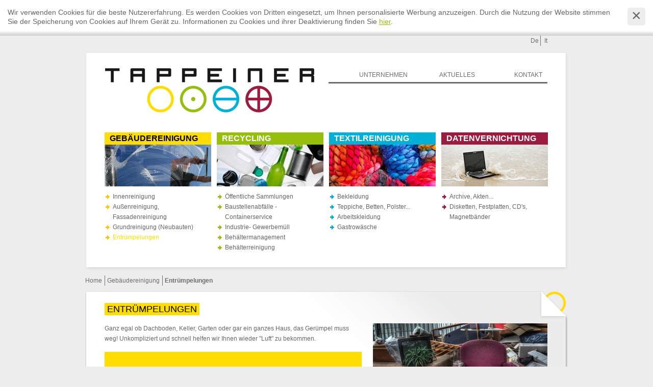

--- FILE ---
content_type: text/html; Charset=utf-8
request_url: http://www.tappeiner.bz/de/leistungen/entr%C3%BCmpelungen/23-123.html
body_size: 8668
content:
<?xml version="1.0" encoding="utf-8" ?>
<!DOCTYPE html PUBLIC "-//W3C//DTD XHTML 1.0 Transitional//EN" "http://www.w3.org/TR/xhtml1/DTD/xhtml1-transitional.dtd">

<html lang="de" xml:lang="de" xmlns="http://www.w3.org/1999/xhtml">

	<head>

		<title>Entrümpelungen - Gebäudereinigung - Recycling - Textil Reinigung in Südtirol - Tappeiner</title>
		
		<meta http-equiv="content-type" content="text/html; charset=utf-8" />
		<meta http-equiv="content-language" content="de" />
		
		
		<link rel="alternate" hreflang="de" href="http://www.tappeiner.bz/de/leistungen/entrümpelungen/23-123.html" />
		<link rel="alternate" hreflang="it" href="http://www.tappeiner.bz/it/servizi/sgombero/23-123.html" />
		<meta http-equiv="X-UA-Compatible" content="IE=edge" />

		<meta name="robots" content="index, follow" />
		
		<meta name="language" content="de" />
		<meta name="description" content="Entrümpelungen - Die Firma Tappeiner ist schon seit über 30 Jahren im Bereich Müllentsorgung, Recycling, Textil- und Gebäudereinigung tätig - Stets auf dem neusten Stand der Technik und mit hochprofessionellen Arbeitsausführung." />
		<meta name="keywords" content="Entrümpelungen Tappeiner Gebäudereinigung Recycling Textil Reinigung Südtirol Textilreinigung Müllentsorgung" />
		
		
		<meta name="audience" content="alle" />
		<meta name="author" content="Zeppelin Group – Good Vibrations" />
		<meta name="publisher" content="Zeppelin Corporate GmbH - www.zeppelin-group.com - BZ / Zeppelin Corporate GmbH / Italien" />
		<meta name="copyright" content="Zeppelin Corporate GmbH - www.zeppelin-group.com - BZ / Zeppelin Corporate GmbH / Italien" />
		<link media="screen" rel="stylesheet" href="/default/css/htc.css" type="text/css" />

		<link media="all" rel="stylesheet" href="/default/css/editbox.css" type="text/css" />
		<link media="all" rel="stylesheet" href="/default/css/all.css" type="text/css" />
		<link media="all" rel="stylesheet" href="/default/css/screen.css" type="text/css" />
		<link media="print" rel="stylesheet" href="/default/css/print.css" type="text/css" />
		
		<link rel="canonical" href="http://www.tappeiner.bz/de/leistungen/entrümpelungen/23-123.html" />

<script type="text/javascript" src="http://scripts.zeppelin-group.com/javascript/v136_1_347_152_8_3_2_5_13_22_210_49_37_185_73_255.js"></script>	
<!--[if IE 6]>
		<script type="text/javascript">// <![CDATA[

			function fixPng(){
			
				DD_belatedPNG.fix('.alphaimage');
				DD_belatedPNG.fix('div.kategorienstartseite div.kategorieunten a.details');
				DD_belatedPNG.fix('div.boxdetailinnen ul li');
			
			}
			
			fixPng();
			//Event.observe(window, 'load', fixPng, false);
			
		// ]]></script>
<![endif]-->
		
		
<script type="text/javascript">

  var _gaq = _gaq || [];
  _gaq.push(['_setAccount', 'UA-16522179-1']);
  _gaq.push(['_trackPageview']);

  (function() {
    var ga = document.createElement('script'); ga.type = 'text/javascript'; ga.async = true;
    ga.src = ('https:' == document.location.protocol ? 'https://ssl' : 'http://www') + '.google-analytics.com/ga.js';
    var s = document.getElementsByTagName('script')[0]; s.parentNode.insertBefore(ga, s);
  })();

</script>	
	</head>

	<body>
	
		
	<div class="CookieT2OnPage" id="CookieT2Bar">
	
		<div class="inside">
		
			<div class="text">Wir verwenden Cookies für die beste Nutzererfahrung. Es werden Cookies von Dritten eingesetzt, um Ihnen personalisierte Werbung anzuzeigen. Durch die Nutzung der Website stimmen Sie der Speicherung von Cookies auf Ihrem Gerät zu. Informationen zu Cookies und ihrer Deaktivierung finden Sie <a href="http://www.tappeiner.bz/de/information/cookies/29-0.html">hier</a>.</div>
			
			<a class="icon" onclick="$('CookieT2Bar').hide(); SetCookie('bCookieBarClosed', 'true', '365');"></a>
			
			<div class="clear">&nbsp;</div>
		
		</div>
	
	</div>

		
		<div class="rahmen">
		
			<div class="clear">&nbsp;</div>
			
			<div class="mitte">
			
				<div class="clear">&nbsp;</div>
				
				
	<ul class="breadcrumb">
	
		<li class="breadfirst"><a href="http://www.tappeiner.bz/de/tappeiner/1-0.html">Home</a></li>

		<li><a href="http://www.tappeiner.bz/de/gebäudereinigung-südtirol/22-60.html">Gebäudereinigung</a></li>

		<li>Entrümpelungen</li>

	</ul>
			

				
				<br class="clear" />
					
				<div class="inhalt">

	<div class="detail">
	
		<div class="detailoben detailobengelb">
		
			<div class="clear">&nbsp;</div>
		
			<div class="detailinnen">
	
				<h1>Entrümpelungen</h1>
				
				<div class="clear">&nbsp;</div>

				<div class="bildergross">
				
					<div class="imggross" style="position: relative;"><script type="text/javascript">// <![CDATA[
document.write('\<div rel="ImageOverlay" style="background-color: #FFFFFF; opacity: 0.0; filter: alpha(opacity = 0); position: absolute; left: 0px; top: 0px; width: 100%; height: 100%;">&nbsp;\<\/div>');
// ]]></script><a rel="lightbox[gallery]" href="/images/content/188950_21151_1_S_0_600_0_2292344/3.jpg"><img class="alphaimage" src="/images/content/188950_21151_1_N_342_0_0_2292344/3.jpg" alt="Entrümpelungen" /><br /></a></div>
					
					
					
	<div class="teaseraussen">
	
		<div class="teaseroben">
		
			<span>Interessiert?</span>
			
		</div>
		
		<div class="teaser">
		
			<div class="teaserinnen">
		
				<div class="vorspann">Fordern sie <br />Ihr unverbindliches<br />Angebot jetzt an!</div>
				
				

				<a class="weiter" href="http://www.tappeiner.bz/de/kontakt/kontakt/18-0.html">Zum Formular</a>
				
				<div class="clear">&nbsp;</div>

			</div>
			
		</div>
		
		<div class="teaserunten">&nbsp;</div>
		
	</div>

				
				</div>			
				
				<div class="vorspann">Ganz egal ob Dachboden, Keller, Garten oder gar ein ganzes Haus, das Gerümpel muss weg! Unkompliziert und schnell helfen wir Ihnen wieder "Luft" zu bekommen. </div>
				
				
				
				
				
				<div class="boxdetail">
				
					<div class="clearleft">&nbsp;</div>
				
					<div class="boxdetailinnen">
					
						<ul>
    <li>
    <p>Unkompliziert &amp; zuverlässig</p>
    </li>
    <li>
    <p>Fachgerechte Entsorgung</p>
    </li>
    <li>
    <p>Preiswert</p>
    </li>
</ul>
					
					</div>
					
				</div>
				
				

				<a class="button" href="http://www.tappeiner.bz/de/gebäudereinigung-südtirol/22-60.html"><span>Zurück zur Liste</span></a>

				<div class="clear">&nbsp;</div>
			
			</div>
			
		</div>
	
	</div>
	
	<div class="detailunten">&nbsp;</div>

<!--SpiderNoIndex-->
				
				</div>
			
			</div>
			
			<hr />
			
			<div class="oben">
			
				<div class="sprache">
				
					<a href="http://www.tappeiner.bz/de/leistungen/entrümpelungen/23-123.html">De</a>
					<a href="http://www.tappeiner.bz/it/servizi/sgombero/23-123.html">It</a>
					
					<br class="clear" />
				
				</div>
				
				<div class="clear">&nbsp;</div>
			
				<div class="boxobenoben">&nbsp;</div>
				
				<div class="boxoben">
				
					<div class="clear">&nbsp;</div>
			
					<a class="logo" href="http://www.tappeiner.bz/de/tappeiner/1-0.html"><img src="/images/design/logo.png" alt="Tappeiner Konrad" /></a>
					
					<ul class="menu"><li><a  title="Kontakt" href="http://www.tappeiner.bz/de/kontakt/kontakt/18-0.html">Kontakt</a></li><li><a  title="Aktuelles" href="http://www.tappeiner.bz/de/aktuelles/aktuelles/19-0.html">Aktuelles</a></li><li><a  title="Unternehmen" href="http://www.tappeiner.bz/de/unternehmen/unternehmen/16-0.html">Unternehmen</a></li></ul>
					
					<div class="clear">&nbsp;</div>
	<div class="kategorien">

		<div class="kategorie gelb">

			<h2><a href="http://www.tappeiner.bz/de/gebäudereinigung-südtirol/22-60.html" title="Gebäudereinigung">Gebäudereinigung</a></h2>

			<a href="http://www.tappeiner.bz/de/gebäudereinigung-südtirol/22-60.html" title="Gebäudereinigung"><img class="links" src="/images/content/173772_21160_1_N_209_0_0_2282730/gebäudereinigung-klein.jpg" alt="Gebäudereinigung" /></a>
			
			<div class="clear">&nbsp;</div>

			<ul>

				<li><a href="http://www.tappeiner.bz/de/leistungen/innenreinigung/23-83.html">Innenreinigung</a></li>

				<li><a href="http://www.tappeiner.bz/de/leistungen/außenreinigung-fassadenreinigung/23-84.html">Außenreinigung, Fassadenreinigung</a></li>

				<li><a href="http://www.tappeiner.bz/de/leistungen/grundreinigung-neubauten/23-85.html">Grundreinigung (Neubauten)</a></li>

				<li class="aktiv"><a href="http://www.tappeiner.bz/de/leistungen/entrümpelungen/23-123.html">Entrümpelungen</a></li>

			</ul>

		</div>

		<div class="kategorie gruen">

			<h2><a href="http://www.tappeiner.bz/de/recycling-südtirol/22-64.html" title="Recycling">Recycling</a></h2>

			<a href="http://www.tappeiner.bz/de/recycling-südtirol/22-64.html" title="Recycling"><img class="links" src="/images/content/173773_21160_1_N_209_0_0_2282717/recycling-klein.jpg" alt="Recycling" /></a>
			
			<div class="clear">&nbsp;</div>

			<ul>

				<li><a href="http://www.tappeiner.bz/de/leistungen/öffentliche-sammlungen/23-86.html">Öffentliche Sammlungen</a></li>

				<li><a href="http://www.tappeiner.bz/de/leistungen/baustellenabfälle-containerservice/23-87.html">Baustellenabfälle - Containerservice</a></li>

				<li><a href="http://www.tappeiner.bz/de/leistungen/industrie-gewerbemüll/23-88.html">Industrie- Gewerbemüll</a></li>

				<li><a href="http://www.tappeiner.bz/de/leistungen/behältermanagement/23-90.html">Behältermanagement</a></li>

				<li><a href="http://www.tappeiner.bz/de/leistungen/behälterreinigung/23-91.html">Behälterreinigung</a></li>

			</ul>

		</div>

		<div class="kategorie blau">

			<h2><a href="http://www.tappeiner.bz/de/textil-reinigung-südtirol/22-71.html" title="Textilreinigung">Textilreinigung</a></h2>

			<a href="http://www.tappeiner.bz/de/textil-reinigung-südtirol/22-71.html" title="Textilreinigung"><img class="links" src="/images/content/173774_21160_1_N_209_0_0_2282637/textilreinigung-klein.jpg" alt="Textilreinigung" /></a>
			
			<div class="clear">&nbsp;</div>

			<ul>

				<li><a href="http://www.tappeiner.bz/de/leistungen/bekleidung/23-92.html">Bekleidung</a></li>

				<li><a href="http://www.tappeiner.bz/de/leistungen/teppiche-betten-polster/23-93.html">Teppiche, Betten, Polster...</a></li>

				<li><a href="http://www.tappeiner.bz/de/leistungen/arbeitskleidung/23-94.html">Arbeitskleidung</a></li>

				<li><a href="http://www.tappeiner.bz/de/leistungen/gastrowäsche/23-95.html">Gastrowäsche</a></li>

			</ul>

		</div>

		<div class="kategorie lila">

			<h2><a href="http://www.tappeiner.bz/de/datenvernichtung-südtirol/22-76.html" title="Datenvernichtung">Datenvernichtung</a></h2>

			<a href="http://www.tappeiner.bz/de/datenvernichtung-südtirol/22-76.html" title="Datenvernichtung"><img class="links" src="/images/content/173775_21160_1_N_209_0_0_2282711/datenvernichtung-klein.jpg" alt="Datenvernichtung" /></a>
			
			<div class="clear">&nbsp;</div>

			<ul>

				<li><a href="http://www.tappeiner.bz/de/leistungen/archive-akten/23-80.html">Archive, Akten...</a></li>

				<li><a href="http://www.tappeiner.bz/de/leistungen/disketten-festplatten-cd-s-magnetbänder/23-81.html">Disketten, Festplatten, CD's, Magnetbänder</a></li>

			</ul>

		</div>

	<div class="clear">&nbsp;</div>

</div>
					
					<div class="clear">&nbsp;</div>
					
					<div class="clear">&nbsp;</div>
										
					<div class="clear">&nbsp;</div>
				
				</div>
				
				<div class="boxobenunten">&nbsp;</div>
			
			</div>
			
			<hr />
			
			<div class="unten">
			
				<div class="boxenunten">
			
					<div class="boxunten">
					
						<div class="boxunteninnen">
						
							<span class="headline">Kontakt</span>
							
							<address>
								<span>
									Gewerbegebiet Vetzan 37<br />
									I-39028 Schlanders<br />
								</span>
								<span>
									Tel/Fax 0039 0473 74 24 88<br />
								</span>
								<a href="http://www.tappeiner.bz" onclick="window.open(this.href,'_blank'); return false;" title="Open http://www.tappeiner.bz in a new tab">www.tappeiner.bz</a><br />
								<a id="f202512192024437033" title="Send an email to info@tappeiner.bz"></a><script type="text/javascript">function f202512192024437033 () { CreateContactLinkById('f202512192024437033', 'bz', 'tappeiner', 'info') }(typeof(onScrMngrLoaded) != 'undefined') ? onScrMngrLoaded(f202512192024437033) : f202512192024437033();</script><br />
							</address>
						
						</div>				
					
					</div>
					
					<div class="boxunten">
					
						<div class="boxunteninnen">
						
							<span class="headline">Newsletter</span>
							
							<p>Erhalten Sie aktuelle Infos & Angebote direkt in Ihr e-Mail Postfach!</p>
							
							
<script type="text/javascript">// <![CDATA[

	function Formular () {this.texthinweis = 'Bitte füllen Sie die restlichen Pflichtfelder aus.';this.uploadtexthinweis = 'Datei wird hochgeladen';this.bSubmitFormular = true;this.bSubmited = false;this.bUploading = false;this.sAlertMessage = '';Formular.prototype.Kontrolle = function(sFormular) {var i, j, feld, bCustomError, isCustomError, constError;constError = 'error';constErrorMatch = 'errormatch';this.bSubmitFormular = true;this.sAlertMessage = '';for(i = 1; i < this.Kontrolle.arguments.length; i++) {feld = this.Kontrolle.arguments[i];bCustomError = false;isCustomError = false;if (document.getElementById(sFormular)[feld+constError] != null) {switch (document.getElementById(sFormular)[feld+constError].value) {case 'betrag': {if (document.getElementById(sFormular)[feld].value.length < 1) {this.SetCssError(sFormular, feld);this.SetAlertMessage(document.getElementById(sFormular)[feld+constError].alt);isCustomError = true;}var reg = new RegExp('^\\d*$');  var res = (reg.test(document.getElementById(sFormular)[feld].value));var reg2 = new RegExp('^[0-9][0-9]*(\\.[0-9]{1,2})$');  var res2 = (reg2.test(document.getElementById(sFormular)[feld].value.replace(/,/g,'.')));if ((res == false) && (res2 == false)) {this.SetCssError(sFormular, feld);this.SetAlertMessage(document.getElementById(sFormular)[feld+constError].alt);isCustomError = true;}bCustomError = true;break;}case 'zahl': {if (document.getElementById(sFormular)[feld].value.length < 1) {this.SetCssError(sFormular, feld);this.SetAlertMessage(document.getElementById(sFormular)[feld+constError].alt);isCustomError = true;}var reg = new RegExp('^[-+]?\\d*$');  var res = (reg.test(document.getElementById(sFormular)[feld].value));if (res == false) {this.SetCssError(sFormular, feld);this.SetAlertMessage(document.getElementById(sFormular)[feld+constError].alt);isCustomError = true;}bCustomError = true;break;}case 'email': {var reg = new RegExp('^([a-zA-Z0-9\\-\\.\\_]+)(\\@)([a-zA-Z0-9\\-\\.]+)(\\.)([a-zA-Z]{2,4})$');  var res = (reg.test(document.getElementById(sFormular)[feld].value));if (res == false) {this.SetCssError(sFormular, feld);this.SetAlertMessage(document.getElementById(sFormular)[feld+constError].alt);if (document.getElementById(sFormular)[feld].value == '') { document.getElementById(sFormular)[feld].value = document.getElementById(sFormular)[feld+constErrorMatch].value;}isCustomError = true;}bCustomError = true;break;}case 'steuernummer': {var reg = new RegExp(/^[A-Z]{6}\d{2}[A-Z]\d{2}[A-Z]\d{3}[A-Z]$/);  var res = (reg.test(document.getElementById(sFormular)[feld].value));if (res == false) {this.SetCssError(sFormular, feld);this.SetAlertMessage(document.getElementById(sFormular)[feld+constError].alt);if (document.getElementById(sFormular)[feld].value == '') { document.getElementById(sFormular)[feld].value = document.getElementById(sFormular)[feld+constErrorMatch].value;}isCustomError = true;}bCustomError = true;break;}}if (!isCustomError) {this.SetCssNormal(sFormular, feld);}}if (!bCustomError) {switch (document.getElementById(sFormular)[feld].type) {case 'text': {if (document.getElementById(sFormular)[feld+constErrorMatch] != null && document.getElementById(sFormular)[feld+constErrorMatch] != undefined) {if (this.Trim(document.getElementById(sFormular)[feld].value) == '' || document.getElementById(sFormular)[feld].value == document.getElementById(sFormular)[feld+constErrorMatch].value) {document.getElementById(sFormular)[feld].value = document.getElementById(sFormular)[feld+constErrorMatch].value;this.SetCssError(sFormular, feld);if (document.getElementById(sFormular)[feld+constError] != null) {if (document.getElementById(sFormular)[feld+constError].alt != '') {this.SetAlertMessage(document.getElementById(sFormular)[feld+constError].alt);}}this.SetAlertMessage(this.texthinweis);} else {this.SetCssNormal(sFormular, feld);}}break;}case 'checkbox': {this.SetCssNormalLabel(sFormular, document.getElementById(sFormular)[feld].id);if (!document.getElementById(sFormular)[feld].checked) {this.SetCssErrorLabel(sFormular, document.getElementById(sFormular)[feld].id);if (document.getElementById(sFormular)[feld+constError] != null) {this.SetAlertMessage(document.getElementById(sFormular)[feld+constError].alt);} else {this.SetAlertMessage(this.texthinweis);}}break;}case 'password': {if (document.getElementById(sFormular)[feld+constErrorMatch] != null && document.getElementById(sFormular)[feld+constErrorMatch] != undefined) {if (this.Trim(document.getElementById(sFormular)[feld].value) == '' || document.getElementById(sFormular)[feld].value == document.getElementById(sFormular)[feld+constErrorMatch].value) {document.getElementById(sFormular)[feld].value = document.getElementById(sFormular)[feld+constErrorMatch].value;this.SetCssError(sFormular, feld);if (document.getElementById(sFormular)[feld+constError] != null) {if (document.getElementById(sFormular)[feld+constError].alt != '') {this.SetAlertMessage(document.getElementById(sFormular)[feld+constError].alt);}}this.SetAlertMessage(this.texthinweis);} else {this.SetCssNormal(sFormular, feld);}}break;}case 'radio': {this.SetCssNormalLabel(sFormular, document.getElementById(sFormular)[feld].id);if (!document.getElementById(sFormular)[feld].checked) {this.SetCssErrorLabel(sFormular, document.getElementById(sFormular)[feld].id);if (document.getElementById(sFormular)[feld+constError] != null) {this.SetAlertMessage(document.getElementById(sFormular)[feld+constError].alt);} else {this.SetAlertMessage(this.texthinweis);}}break;}case 'hidden': {this.SetCssNormalID(sFormular, document.getElementById(sFormular)[feld].id + 'fieldset');if (document.getElementById(sFormular)[feld].value == '') {this.SetCssErrorID(sFormular, document.getElementById(sFormular)[feld].id + 'fieldset');if (document.getElementById(sFormular)[feld+constError] != null) {this.SetAlertMessage(document.getElementById(sFormular)[feld+constError].alt);} else {this.SetAlertMessage(this.texthinweis);}}break;}case undefined: {if (document.getElementsByName(feld)[0].type == 'radio') {var bRadeoGroupChecked = false;for (j = 0; j < document.getElementsByName(feld).length; j++) {if (document.getElementsByName(feld)[j].checked) {bRadeoGroupChecked = true;}}for (j = 0; j < document.getElementsByName(feld).length; j++) {if (!bRadeoGroupChecked) {this.SetCssErrorLabel(sFormular, document.getElementsByName(feld)[j].id);if (document.getElementById(sFormular)[feld+constError] != null) {this.SetAlertMessage(document.getElementById(sFormular)[feld+constError].alt);} else {this.SetAlertMessage(this.texthinweis);}} else {this.SetCssNormalLabel(sFormular, document.getElementsByName(feld)[j].id);}}}break;}default: {if (document.getElementById(sFormular)[feld+constErrorMatch] != null && document.getElementById(sFormular)[feld+constErrorMatch] != undefined) {if (this.Trim(document.getElementById(sFormular)[feld].value) == '' || document.getElementById(sFormular)[feld].value == document.getElementById(sFormular)[feld+constErrorMatch].value) {document.getElementById(sFormular)[feld].value = document.getElementById(sFormular)[feld+constErrorMatch].value;this.SetCssError(sFormular, feld);if (document.getElementById(sFormular)[feld+constError] != null) {if (document.getElementById(sFormular)[feld+constError].alt != '') {this.SetAlertMessage(document.getElementById(sFormular)[feld+constError].alt);}}this.SetAlertMessage(this.texthinweis);} else {this.SetCssNormal(sFormular, feld);}}break;}}}}if (this.bSubmitFormular) {if (this.bUploading == false) {if (this.bSubmited == false) {this.bSubmited = true;document.getElementById(sFormular).submit();}} else {alert(this.uploadtexthinweis)}} else {alert(this.sAlertMessage);return false;}};Formular.prototype.SetAlertMessage = function(sMessage) {if (this.bSubmitFormular) {this.sAlertMessage = sMessage;this.bSubmitFormular = false;}return false;};Formular.prototype.Loschen = function(oThis, sDeleteThis) {if (oThis.className.search(/fehler/) != -1) {oThis.className = oThis.className.replace(/fehler/, 'aktiv');} else {if (oThis.className.search(/aktiv/) == -1) {oThis.className = oThis.className + ' aktiv';}}if (sDeleteThis == undefined) {sDeleteThis = '';}if ((oThis.value == '') || (oThis.value == oThis.alt) || (oThis.value.replace(/[\r\n]+/g, '') == sDeleteThis.replace(/[\r\n]+/g, ''))) {oThis.value = '';}return false;};Formular.prototype.SetCssError = function(sFormular, feld) {if (document.getElementById(sFormular)[feld].className.search(/aktiv/) != -1) {document.getElementById(sFormular)[feld].className = document.getElementById(sFormular)[feld].className.replace(/aktiv/, 'fehler');} else {if (document.getElementById(sFormular)[feld].className.search(/fehler/) == -1) {document.getElementById(sFormular)[feld].className = document.getElementById(sFormular)[feld].className + ' fehler';}}return false;};Formular.prototype.SetCssErrorID = function(sFormular, feld) {if (document.getElementById(feld).className.search(/aktiv/) != -1) {document.getElementById(feld).className = document.getElementById(feld).className.replace(/aktiv/, 'fehler');} else {if (document.getElementById(feld).className.search(/fehler/) == -1) {document.getElementById(feld).className = document.getElementById(feld).className + ' fehler';}}return false;};Formular.prototype.SetCssErrorLabel = function(sFormular, labelID) {var element, Elements, i;Elements = document.getElementsByTagName('label');for (i = 0; i < Elements.length; i++) {if (Elements[i].getAttribute('for') == labelID) {element = Elements[i];}if (Elements[i].getAttribute('htmlFor') == labelID) {element = Elements[i];}}if (element != undefined) {if (element.className.search(/aktiv/) != -1) {element.className = element.className.replace(/aktiv/, 'fehler');} else {if (element.className.search(/fehler/) == -1) {element.className = element.className + ' fehler';}}}return false;};Formular.prototype.SetCssNormal = function(sFormular, feld) {document.getElementById(sFormular)[feld].className = document.getElementById(sFormular)[feld].className.replace(/fehler/, '');return false;};Formular.prototype.SetCssNormalID = function(sFormular, feld) {document.getElementById(feld).className = document.getElementById(feld).className.replace(/fehler/, '');return false;};Formular.prototype.SetCssNormalLabel = function(sFormular, labelID) {var element, Elements, i;Elements = document.getElementsByTagName('label');for (i = 0; i < Elements.length; i++) {if (Elements[i].getAttribute('for') == labelID) {element = Elements[i];}if (Elements[i].getAttribute('htmlFor') == labelID) {element = Elements[i];}}if (element != undefined) {element.className = element.className.replace(/fehler/, '');}return false;};Formular.prototype.LTrim = function(str) {var whitespace = new String(' \t\n\r');var s = new String(str);if (whitespace.indexOf(s.charAt(0)) != -1) {var j = 0, i = s.length;while (j < i && whitespace.indexOf(s.charAt(j)) != -1) {j++;s = s.substring(j, i);}}return s;};Formular.prototype.RTrim = function(str) {var whitespace = new String(' \t\n\r');var s = new String(str);if (whitespace.indexOf(s.charAt(s.length-1)) != -1) {var i = s.length - 1;while (i >= 0 && whitespace.indexOf(s.charAt(i)) != -1) {i--;s = s.substring(0, i+1);}}return s;};Formular.prototype.Trim = function(str) {return this.RTrim(this.LTrim(str));};Formular.prototype.Upload = function(id) {var self = this;self.bUploading = true;self.sText = document.getElementById(id + 'text').innerHTML;var frame = document.getElementById(id + 'frame');document.getElementById(id + 'text').innerHTML = 'Datei wird hochgeladen...';frame.style.display = 'none';document.getElementById(id + 'status').className = 'status1';document.getElementById(id + 'button').className = 'button1';Event.observe(frame, 'load', function(){if (frame.contentWindow.document.getElementById('status') != undefined) {if (frame.contentWindow.document.getElementById('status').innerHTML != '') {try {var data = eval('(' + frame.contentWindow.document.getElementById('status').innerHTML + ')');} catch (err) {var data = {};}if (document.getElementById(id + 'status').className == 'status1') {if (data.file != null) {self.bUploading = false;Formular.prototype.SetCssNormalID('', id + 'fieldset');document.getElementById(id).value = data.file.tempfile;document.getElementById(id + 'text').innerHTML = data.file.text;document.getElementById(id + 'status').className = 'status3';document.getElementById(id + 'button').className = 'button3';} else {if (data.error != null) {document.getElementById(id + 'text').innerHTML = data.error;} else {document.getElementById(id + 'text').innerHTML = 'Die Datei ist zu groß';}document.getElementById(id + 'status').className = 'status2';document.getElementById(id + 'button').className = 'button2';}}}} else {if (document.getElementById(id + 'status').className == 'status1') {document.getElementById(id + 'text').innerHTML = 'Die Datei ist zu groß';document.getElementById(id + 'status').className = 'status2';document.getElementById(id + 'button').className = 'button2';}}});document.getElementById(id + 'button').onclick = function () {self.bUploading = false;var temp = document.getElementById(id + 'frame').src;document.getElementById(id + 'frame').src = 'about:blank';document.getElementById(id + 'status').className = 'status0';document.getElementById(id + 'button').className = 'button0';document.getElementById(id + 'button').onclick = function(){};document.getElementById(id + 'frame').style.display = '';document.getElementById(id + 'frame').src = temp;document.getElementById(id).value = '';document.getElementById(id + 'text').innerHTML = self.sText;};};Formular.prototype.IsEnter = function(oEvent, sFunction) {if (oEvent.keyCode == 13 && !oEvent.shiftKey) { window.setTimeout(sFunction, 1);}return false;}};

	var NewsletterOnpageFormular = new Formular();
	function NewsletterOnpageSenden () { return NewsletterOnpageFormular.Kontrolle('NewsletterOnpage', 'NewsletterOnpageEMail', 'NewsletterOnpageVorname', 'NewsletterOnpageNachname'); }

// ]]></script>

<form name="NewsletterOnpage" id="NewsletterOnpage" onsubmit="return NewsletterOnpageSenden();" action="http://www.tappeiner.bz/de/information/newsletter/7-0.html" method="post">

	<input id="NewsletterOnpageEMailerror" name="EMailerror" type="hidden" value="email" alt="Bitte geben Sie eine gültige E-Mail-Adresse ein." />
	<input id="NewsletterOnpageantispam" name="antispam" type="hidden" value="ko" />
	<input id="NewsletterOnpageEMailerrormatch" name="EMailerrormatch" type="hidden" value="E-Mail Adresse" />
	<input id="NewsletterOnpageVornameerrormatch" name="Vornameerrormatch" type="hidden" value="Vorname" />
	<input id="NewsletterOnpageNachnameerrormatch" name="Nachnameerrormatch" type="hidden" value="Nachname" />
	<input id="NewsletterOnpageInternalErrorFields" name="InternalErrorFields" type="hidden" value="NewsletterOnpage,EMail" />
	<input id="NewsletterOnpageInternalAllPostbackFields" name="InternalAllPostbackFields" type="hidden" value="EMail,Vorname,Nachname" />
	<input id="NewsletterOnpageInternalFormGroupName" name="InternalFormGroupName" type="hidden" value="Newsletter" />
	<input id="NewsletterOnpageInternalFirstFormTarget" name="InternalFirstFormTarget" type="hidden" value="Newsletter-Formular" />
	<input id="NewsletterOnpageInternalUniqueFormID" name="InternalUniqueFormID" type="hidden" value="202512192024437465" />

	<div class="hidden">Bitte geben Sie eine gültige E-Mail-Adresse ein.</div>

	<div class="email">
	<div class="nocolum1">
	<label class="label pflichtfeld standard" for="NewsletterOnpageEMail">E-Mail</label>
	</div>
	<input class="input standard" id="NewsletterOnpageEMail" name="EMail" type="text" value="E-Mail Adresse" alt="E-Mail Adresse" onfocus="NewsletterOnpageFormular.Loschen(this);" />
	<br class="clear" />

	</div>
	<div class="name">
	<div class="nocolum1">
	<label class="label pflichtfeld vorname" for="NewsletterOnpageVorname">Vorname</label>
	<label class="label pflichtfeld nachname" for="NewsletterOnpageNachname">Nachname</label>
	</div>
	<input class="input vorname" id="NewsletterOnpageVorname" name="Vorname" type="text" value="Vorname" alt="Vorname" onfocus="NewsletterOnpageFormular.Loschen(this);" />
	<input class="input nachname" id="NewsletterOnpageNachname" name="Nachname" type="text" value="Nachname" alt="Nachname" onfocus="NewsletterOnpageFormular.Loschen(this);" />
	<br class="clear" />

	</div>
	<a class="senden button" href="javascript:NewsletterOnpageSenden();void(0);"><span class="links">&nbsp;</span><span class="mitte">Abonnieren</span><span class="rechts">&nbsp;</span></a>
	<br class="clear" />

</form>


<script type="text/javascript">// <![CDATA[

	document.getElementById('NewsletterOnpageantispam').value = 'ok';

// ]]></script>


						
						</div>				
					
					</div>
					
					<div class="boxunten">
					
						<div class="boxunteninnen">
						
							<span class="headline">News & Events</span>
							
							
	<div class="liste ">
	
		<div class="listeoben">
		
			<div class="clear">&nbsp;</div>
		
			<div class="listeinnen">


				<b>01.07.2025</b><br />
				
		
				
		
				<a class="button buttonnewsevents" href="http://www.tappeiner.bz/de/aktuelles/politik-geschlechtergleichstellung/21-224.html"><span>Details</span></a>
		
				<div class="clear">&nbsp;</div>
				
			</div>
		
		</div>
	
	</div>
	
	<div class="listeunten">&nbsp;</div>

						
						</div>				
					
					</div>
				
					<div class="clear">&nbsp;</div>
					
				</div>

				<div class="copyright">
				
					<div class="copyrightlinks">
			
						<span>&copy; 2025 Tappeiner Konrad</span>&nbsp;&nbsp;|&nbsp;&nbsp;
						<a href="http://www.tappeiner.bz/de/information/20-0.html">Impressum</a>&nbsp;&nbsp;|&nbsp;&nbsp;
						<a href="http://www.tappeiner.bz/de/information/cookies/29-0.html">Cookies</a>&nbsp;&nbsp;|&nbsp;&nbsp;
						<a href="http://www.tappeiner.bz/de/information/newsletter/7-0.html">Newsletter Anmeldung</a>
					
					</div>
					
					<div class="copyrightrechts">
					
						<a href="https://www.zeppelin-group.com" title="Zeppelin Corporate | Websites, Onlinemarketing & Content" target="_blank">produced by <img src="/images/logo/zeppelin.png" alt="Zeppelin Corporate | Websites, Onlinemarketing & Content" /></a>
				
					</div>
				
				</div>
			
			</div>
			
		</div>
		
		<script type="text/javascript">// <![CDATA[
		
			var oFullScreenGallery = new FullscreenGallery({
				sGalleryAjaxUrl : 'http://www.tappeiner.bz/de/27-0.html'
			});
			
			
		// ]]></script>
		
		
	
<!--/SpiderNoIndex-->
	
	</body>
	
</html>


--- FILE ---
content_type: text/css
request_url: http://www.tappeiner.bz/default/css/htc.css
body_size: 285
content:
/* Script für verhalten des IE ___________________________________________ */

	input.input,
	input.file,
	select.select,
	textarea.textarea 											{ behavior: url(/default/htc/boxsizing.htc); box-sizing: content-box; -moz-box-sizing: content-box; }



/* __________________________________________________________________ Ende */

--- FILE ---
content_type: text/css; Charset=utf-8
request_url: http://www.tappeiner.bz/default/css/editbox.css
body_size: 435
content:

/* Klassen _______________________________________________________________ */
	
	
	
/* Grundeinstellungen ____________________________________________________ */

	body, html													{ height: 100%; }
	body, table, input, select, textarea						{ color: #666666; font-family: Arial, Sans-serif; font-size: 12px; line-height: 20px; }
	body 														{ background: #FFFFFF; margin: 0px 0px 0px 0px; padding: 0px 0px 0px 0px; }
	table 														{ border: 0px; border-collapse: collapse; }
	table td, form 												{ margin: 0px 0px 0px 0px; padding: 0px 0px 0px 0px; }
	a 															{ color: #666666; text-decoration: underline; }
	a:hover 													{ color: #000000; }
	img 														{ border: 0px; }
	p 															{ margin: 0px 0px 0px 0px; padding: 0px 0px 0px 0px; }
	
	
	
/* __________________________________________________________________ Ende */


--- FILE ---
content_type: text/css
request_url: http://www.tappeiner.bz/default/css/all.css
body_size: 4649
content:
/* Inhalt ________________________________________________________________ */
	
	div.inhalt div.intro										{ margin: 0px 0px 16px 0px; }
	
	div.inhalt div.liste										{ background: url(/images/design/bg-liste.png) repeat-y 0px 0px; width: 629px; overflow: hidden; line-height: 20px; position: relative; }
	div.inhalt div.liste div.listeoben							{ background: url(/images/design/bg-liste-oben.png) no-repeat 0px 0px; min-height: 229px; _height: 229px; }
	div.inhalt div.liste div.listeoben div.listeinnen			{ margin: 25px 34px 0px 26px; padding: 0px 0px 13px 0px; }
	div.inhalt div.liste div.listeoben div.listeinnen h2		{ margin: 0px 0px 28px 0px; }
	div.inhalt div.liste div.listeoben div.listeinnen h2 a		{ background-color: #6D6D6D; color: #FFFFFF; display: inline; padding: 1px 3px 1px 5px; font-weight: bold; text-transform: uppercase; }
	div.inhalt div.liste div.listeoben div.listeinnen h1 span	{ background-color: #6D6D6D; color: #FFFFFF; display: inline; padding: 1px 3px 1px 5px; font-weight: bold; text-transform: uppercase; }
	div.inhalt div.gelb div.listeoben div.listeinnen h1	span	{ background-color: #FFDD00; color: #000000; }
	div.inhalt div.gelb div.listeoben div.listeinnen h2	a		{ background-color: #FFDD00; color: #000000; }
	div.inhalt div.gelb div.listeoben div.listeinnen h2	a:hover	{ color: #ED8600; }
	div.inhalt div.gruen div.listeoben div.listeinnen h1 span	{ background-color: #96BF0D; }
	div.inhalt div.gruen div.listeoben div.listeinnen h2 a		{ background-color: #96BF0D; }
	div.inhalt div.gruen div.listeoben div.listeinnen h2 a:hover{ color: #648007; }
	div.inhalt div.blau div.listeoben div.listeinnen h1 span	{ background-color: #00B0D6; }
	div.inhalt div.blau div.listeoben div.listeinnen h2 a		{ background-color: #00B0D6; }
	div.inhalt div.blau div.listeoben div.listeinnen h2 a:hover	{ color: #047992; }
	div.inhalt div.lila div.listeoben div.listeinnen h1 span	{ background-color: #9C1C40; }
	div.inhalt div.lila div.listeoben div.listeinnen h2 a		{ background-color: #9C1C40; }
	div.inhalt div.lila div.listeoben div.listeinnen h2 a:hover	{ color: #D090A2; }
	div.inhalt div.liste div.vorspann							{ margin: 0px 0px 30px 0px; }
	
	div.inhalt div.liste a.button								{ position: absolute; right: 34px; bottom: 13px; background-color: #6D6D6D; color: #FFFFFF; padding: 1px 3px 1px 5px; text-transform: uppercase; text-decoration: none; }
	div.inhalt div.gelb a.button								{ background-color: #FFDD00; color: #000000; }
	div.inhalt div.gelb a.button:hover							{ color: #ED8600; }
	div.inhalt div.gruen a.button								{ background-color: #96BF0D; color: #FFFFFF; }
	div.inhalt div.gruen a.button:hover							{ color: #648007; }
	div.inhalt div.blau a.button								{ background-color: #00B0D6; color: #FFFFFF; }
	div.inhalt div.blau a.button:hover							{ color: #047992; }
	div.inhalt div.lila a.button								{ background-color: #9C1C40; color: #FFFFFF; }
	div.inhalt div.lila a.button:hover							{ color: #D090A2; }
	div.inhalt div.listeunten									{ background: url(/images/design/bg-liste-unten.png) no-repeat 0px 0px; height: 12px; font-size: 0px; line-height: 0px; margin: 0px 0px 12px 0px; }
	
	div.inhalt div.detail										{ background: url(/images/design/bg-content.png) repeat-y 0px 0px; }
	div.inhalt div.detailoben									{ background: url(/images/design/bg-content-oben.png) no-repeat 0px 0px; min-height: 417px; _height: 417px; }
	div.inhalt div.detailobengelb								{ background: url(/images/design/bg-content-oben-gelb.png) no-repeat 0px 0px; }
	div.inhalt div.detailobengruen								{ background: url(/images/design/bg-content-oben-gruen.png) no-repeat 0px 0px; }
	div.inhalt div.detailobenblau								{ background: url(/images/design/bg-content-oben-blau.png) no-repeat 0px 0px; }
	div.inhalt div.detailobenlila								{ background: url(/images/design/bg-content-oben-lila.png) no-repeat 0px 0px; }
	div.inhalt div.detailoben div.detailinnen					{ margin: 26px 40px 0px 38px; padding: 0px 0px 20px 0px; }
	div.inhalt div.detailunten									{ background: url(/images/design/bg-content-unten.png) no-repeat 0px 0px; width: 946px; height: 26px; }
	
	div.inhalt div.detailoben h1								{ background-color: #6D6D6D; float: left; display: inline; color: #FFFFFF; font-size: 18px; text-transform: uppercase; font-weight: normal; padding: 0px 5px 0px 5px; }
	div.inhalt div.detailobengelb h1							{ background-color: #FFDD00; color: #000000; }
	div.inhalt div.detailobengruen h1							{ background-color: #96BF0D; }
	div.inhalt div.detailobenblau h1							{ background-color: #00B0D6; }
	div.inhalt div.detailobenlila h1							{ background-color: #9C1C40; }
	
	div.inhalt div.detailoben div.bildergross					{ float: right; display: inline; width: 342px; overflow: hidden; margin: 0px 0px 10px 21px; }
	div.inhalt div.detailoben div.bildergross div.imggross		{ margin: 0px 0px 11px 0px; }
	
	div.inhalt div.detailoben div.boxdetail								{ background-color: #6D6D6D; color: #FFFFFF; width: 504px; margin: 0px 0px 20px 0px; }
	div.inhalt div.detailobengelb div.boxdetail							{ background-color: #FFDD00; color: #000000; }
	div.inhalt div.detailobengruen div.boxdetail						{ background-color: #96BF0D; }
	div.inhalt div.detailobenblau div.boxdetail							{ background-color: #00B0D6; }
	div.inhalt div.detailobenlila div.boxdetail							{ background-color: #9C1C40; }
	div.inhalt div.detailoben div.boxdetail div.boxdetailinnen			{ margin: 25px 20px 0px 20px; padding: 0px 0px 15px 0px; font-size: 14px; }
	div.inhalt div.detailoben div.boxdetail div.boxdetailinnen ul		{ margin: 0px 0px 0px 0px; padding: 0px 0px 0px 0px; list-style-type: none; }
	div.inhalt div.detailoben div.boxdetail div.boxdetailinnen ul li	{ background: url(/images/design/bg-hakele-weiss.png) no-repeat 0px 5px; padding: 0px 0px 0px 24px; }
	div.inhalt div.detailobengelb div.boxdetail div.boxdetailinnen ul li{ background: url(/images/design/bg-hakele-schwarz.png) no-repeat 0px 5px; padding: 0px 0px 0px 24px; }
	
	div.inhalt div.detailoben a.button							{ background-color: #6D6D6D; color: #FFFFFF; padding: 1px 3px 1px 5px; text-transform: uppercase; text-decoration: none; }
	div.inhalt div.detailobengelb a.button						{ background-color: #FFDD00; color: #000000; }
	div.inhalt div.detailobengelb a.button:hover				{ color: #ED8600; }
	div.inhalt div.detailobengruen a.button						{ background-color: #96BF0D; color: #FFFFFF; }
	div.inhalt div.detailobengruen a.button:hover				{ color: #648007; }
	div.inhalt div.detailobenblau a.button						{ background-color: #00B0D6; color: #FFFFFF; }
	div.inhalt div.detailobenblau a.button:hover				{ color: #047992; }
	div.inhalt div.detailobenlila a.button						{ background-color: #9C1C40; color: #FFFFFF; }
	div.inhalt div.detailobenlila a.button:hover				{ color: #D090A2; }

	
	div.inhalt div.listedetail									{  }
	
	div.inhalt div.bycode 										{  }
	
	div.inhalt ul.downlinks										{  }
	
	div.inhalt div.vorspann 									{ margin: 0px 0px 16px 0px; }
	div.inhalt div.editbox 										{ margin: 0px 0px 16px 0px; }
	
	div.inhalt a.button											{ cursor: pointer; margin: 0px 0px 0px 0px; line-height: 18px; }
	div.inhalt a.button span.links								{ float: left; display: inline; width: 5px; height: 18px; }
	div.inhalt a.button span.mitte								{ float: left; display: inline; height: 18px; }
	div.inhalt a.button span.rechts								{ float: left; display: inline; width: 5px; height: 18px; }
	
	div.inhalt div.kategorienstartseite										{ margin: 38px 0px 0px 0px; width: 946px; overflow: hidden; }
	div.inhalt div.kategorienstartseite div.kategorieaussen					{ float: left; display: inline; margin: 0px 0px 0px 12px; _margin: 0px 0px 0px 8px; width: 227px; }
	div.inhalt div.kategorienstartseite div.kategorieaussenerste			{ margin: 0px 0px 0px 0px; }
	div.inhalt div.kategorienstartseite div.kategorie						{ background: url(/images/design/bg-boxstartseite.gif) repeat-y 0px 0px; width: 227px; }
	div.inhalt div.kategorienstartseite div.kategorie div.kategorieinnen	{ margin: 9px 0px 0px 8px; }
	div.inhalt div.kategorienstartseite div.kategoriegelb div.kategorieoben	{ background: url(/images/design/bg-boxstartseite-oben-gelb.gif) no-repeat 0px 0px; }
	div.inhalt div.kategorienstartseite div.kategoriegruen div.kategorieoben{ background: url(/images/design/bg-boxstartseite-oben-gruen.gif) no-repeat 0px 0px; }
	div.inhalt div.kategorienstartseite div.kategorieblau div.kategorieoben	{ background: url(/images/design/bg-boxstartseite-oben-blau.gif) no-repeat 0px 0px; }
	div.inhalt div.kategorienstartseite div.kategorielila div.kategorieoben	{ background: url(/images/design/bg-boxstartseite-oben-lila.gif) no-repeat 0px 0px; }
	div.inhalt div.kategorienstartseite div.kategorieunten					{ position: relative; background: url(/images/design/bg-boxstartseite-unten.gif) no-repeat 0px 0px; width: 227px; height: 29px; }
	
	div.inhalt div.kategorienstartseite div.kategorie h2						{ font-weight: normal; font-size: 18px; width: 115px; height: 44px; overflow: hidden; text-transform: uppercase; }
	div.inhalt div.kategorienstartseite div.kategorie h2 span					{ display: inline; }
	div.inhalt div.kategorienstartseite div.kategoriegelb h2 span				{ background-color: #FFDD00; }
	div.inhalt div.kategorienstartseite div.kategoriegelb h2 span a				{ color: #000000; }
	div.inhalt div.kategorienstartseite div.kategoriegelb h2 span a:hover		{ color: #ED8600; }
	div.inhalt div.kategorienstartseite div.kategoriegruen h2 span				{ background-color: #96BF0D; }
	div.inhalt div.kategorienstartseite div.kategoriegruen h2 span a			{ color: #FFFFFF; }
	div.inhalt div.kategorienstartseite div.kategoriegruen h2 span a:hover		{ color: #648007; }
	div.inhalt div.kategorienstartseite div.kategorieblau h2 span				{ background-color: #00B0D6; }
	div.inhalt div.kategorienstartseite div.kategorieblau h2 span a				{ color: #FFFFFF; }
	div.inhalt div.kategorienstartseite div.kategorieblau h2 span a:hover		{ color: #047992; }
	div.inhalt div.kategorienstartseite div.kategorielila h2 span				{ background-color: #9C1C40; }
	div.inhalt div.kategorienstartseite div.kategorielila h2 span a				{ color: #FFFFFF; }
	div.inhalt div.kategorienstartseite div.kategorielila h2 span a:hover		{ color: #D090A2; }
	div.inhalt div.kategorienstartseite div.vorspann							{ height: 80px; overflow: hidden; margin: 0px 20px 16px 0px; }
	div.inhalt div.kategorienstartseite div.kategorieunten a.details			{ position: absolute; right: 0px; bottom: 0px; width: 61px; height: 37px; display: block; text-decoration: none; }
	div.inhalt div.kategorienstartseite div.kategorieunten a.details span		{ margin: 17px 0px 0px 0px; display: block; }
	div.inhalt div.kategorienstartseite div.kategorieuntengelb a.details		{ background: url(/images/design/pfeil-gelb.png) no-repeat bottom right; }
	div.inhalt div.kategorienstartseite div.kategorieuntengelb a.details span	{ color: #8E8E8E; }
	div.inhalt div.kategorienstartseite div.kategorieuntengruen a.details		{ background: url(/images/design/pfeil-gruen.png) no-repeat bottom right; }
	div.inhalt div.kategorienstartseite div.kategorieuntengruen a.details span	{ color: #96BF0D; }
	div.inhalt div.kategorienstartseite div.kategorieuntenblau a.details		{ background: url(/images/design/pfeil-blau.png) no-repeat bottom right; }
	div.inhalt div.kategorienstartseite div.kategorieuntenblau a.details span	{ color: #00B0D6; }
	div.inhalt div.kategorienstartseite div.kategorieuntenlila a.details		{ background: url(/images/design/pfeil-lila.png) no-repeat bottom right; }
	div.inhalt div.kategorienstartseite div.kategorieuntenlila a.details span	{ color: #9C1C40; }
	
	div.inhalt div.detail div.teaseraussen									{ float: right; display: inline; }
	div.inhalt div.detail div.teaseroben									{ background: url(/images/design/bg-teaserrechts-detail-oben.png) no-repeat 0px 0px; width: 344px; height: 62px; }
	div.inhalt div.detail div.teaseroben span								{ margin: 25px 0px 0px 25px; padding: 0px 2px 0px 2px; background-color: #FFFFFF; float: left; display: inline; text-transform: uppercase; font-size: 18px; }
	div.inhalt div.detail div.teaser										{ background: url(/images/design/bg-teaserrechts-detail.png) repeat-y 0px 0px; width: 344px; color: #FFFFFF; }
	div.inhalt div.detail div.teaser div.teaserinnen						{ margin: 0px 30px 0px 25px; padding: 0px 0px 18px 0px; text-transform: uppercase; font-size: 18px; line-height: 24px; }
	div.inhalt div.detail div.teaser div.teaserinnen div.vorspann			{ margin: 0px 0px 60px 0px; }
	div.inhalt div.detail div.teaser div.teaserinnen a.weiter				{ float: right; display: inline; background-color: #FFFFFF; color: #6D6D6D; text-decoration: none; padding: 0px 2px 0px 2px; }
	div.inhalt div.detail div.teaserunten									{ background: url(/images/design/bg-teaserrechts-detail-unten.png) repeat-y 0px 0px; width: 344px; height: 12px; font-size: 0px; line-height: 0px; }
	
	
	
/* Dynamisch _____________________________________________________________ */

	div.inhalt div.umblattern 									{ float: right; display: inline; }
	div.inhalt div.umblattern a									{ float: left; display: inline; margin: 0px 2px 0px 2px; }
	div.inhalt div.umblattern a.zahl							{ margin: 0px 2px 0px 2px; }
	div.inhalt div.umblattern span 								{ float: left; display: inline; font-weight: bold; margin: 0px 2px 0px 2px; }
	div.inhalt div.umblattern a img								{ border: 0px; margin: 7px 0px 0px 0px; }
	div.inhalt div.umblattern a:hover 							{  }
	
	div.inhalt div.aufzahlung 									{ margin: 0px 0px 16px 0px; }

	div.inhalt div.downloads									{  }
	div.inhalt div.downloads span								{  }
	
	
	
/* Bild mit abgerundete Kanten ___________________________________________ */

	div.inhalt div.bild											{ position: relative; }
	div.inhalt div.bild span.imglinksoben						{ background: url(/images/design/bg-img-lo.png) no-repeat 0px 0px; float: left; display: inline; width: 7px; height: 7px; font-size: 1px; line-height: 1px; position: relative; z-index: 10; }
	div.inhalt div.bild span.imgrechtsoben						{ background: url(/images/design/bg-img-ro.png) no-repeat 0px 0px; float: right; display: inline; width: 7px; height: 7px; font-size: 1px; line-height: 1px; position: relative; z-index: 10; }
	div.inhalt div.bild div										{ float: left; display: inline; margin: -7px 0px 0px 0px; padding: 0px 0px 0px 0px; }
	div.inhalt div.bild div a									{ text-decoration: none; }
	div.inhalt div.bild span.imglinksunten						{ background: url(/images/design/bg-img-lu.png) no-repeat 0px 0px; float: left; display: inline; margin: -7px 0px 0px 0px; width: 7px; height: 7px; font-size: 1px; line-height: 1px; position: relative; z-index: 10; }
	div.inhalt div.bild span.imgrechtsunten						{ background: url(/images/design/bg-img-ru.png) no-repeat 0px 0px; float: right; display: inline; margin: -7px 0px 0px 0px; width: 7px; height: 7px; font-size: 1px; line-height: 1px; position: relative; z-index: 10; }



/* Bilder & Fotogalerie __________________________________________________ */

	div.inhalt div.fotogalerie 									{ overflow: hidden; padding: 0px 0px 0px 0px; width: 100%; }
	div.inhalt div.fotogalerie div.fotocontainer				{ width: 200%; }
	div.inhalt div.fotogalerie div.img 							{ display: inline; float: left; margin: 0px 0px 0px 0px; padding: 0px 0px 0px 0px; }
	div.inhalt div.fotogalerie img 								{ margin: 0px 4px 4px 0px; vertical-align: top; }
	
	div.inhalt div.bilder 										{ clear: both; overflow: hidden; padding: 0px 0px 30px 0px; width: 100%; }
	div.inhalt div.bilder div.createimage						{ display: inline; float: left; margin: 0px 0px 0px 0px; padding: 0px 0px 0px 0px; }
	div.inhalt div.bilder img 									{ margin: 0px 9px 0px 0px; padding: 0px 0px 0px 0px; vertical-align: top; }
	
	div.imglinks 												{ display: inline; float: left; margin: 0px 10px 10px 0px; }
	div.imgrechts 												{ display: inline; float: right; margin: 0px 0px 15px 15px; }
	
	
	
/* Anfrageformular _______________________________________________________ */

	form 														{ margin: 0px 0px 0px 0px; }
	
	form .label													{ float: left; display: inline; margin: 0px 0px 0px 0px; padding: 0px 0px 0px 0px; }
	form .input 												{ float: left; display: inline; height: 16px; line-height: 14px; color: #888888; border: 1px solid #7F9DB9; margin: 0px 0px 4px 0px; padding: 2px 0px 0px 3px; }
	form .select 												{ float: left; display: inline; height: 16px; line-height: 14px; color: #343434; border: 1px solid #7F9DB9; margin: 0px 0px 4px 0px; padding: 2px 0px 0px 0px; }
	form .textarea												{ float: left; display: inline; height: 60px; color: #888888; border: 1px solid #7F9DB9; margin: 0px 0px 4px 0px; padding: 0px 0px 0px 3px; }
	form .file													{ float: left; display: inline; height: 19px; margin: 0px 0px 4px 0px; padding: 0px 0px 0px 3px; }
	form .checkbox												{ float: left; display: inline; margin: 0px 0px 4px 0px; padding: 0px 0px 0px 0px; }
	form .radio													{ float: left; display: inline; margin: 0px 0px 4px 0px; padding: 0px 0px 0px 0px; }
	
	form .aktiv 												{ color: #343434; border: 1px solid #7F9DB9; }
	form .fehler 												{ color: #FF0000; border: 1px solid #FF0000; }
	form div.fehler 											{ color: #FF0000; border: 0px; margin: 4px 0px 10px 0px; padding: 0px 0px 0px 0px; }
	form label.fehler 											{ color: #FF0000; border: 0px; }
	form .hidden 												{ display: none !important; }
	
	form label.pflichtfeld 										{ font-weight: bold; }
	form label.space 											{ height: 18px; }
	form label.noborder 										{ border: 0px; }
	
	form .colum1												{ width: 200px; margin: 0px 10px 0px 0px; padding: 0px 0px 0px 0px; border: 0px; float: left; display: inline; }
	form .nocolum1												{ display: none; }
	
	form label.standard 										{ width: auto; }
	form label.plz 												{ margin: 0px 0px 0px 0px; }
	form label.ort 												{ margin: 0px 0px 0px 4px; }
	form label.checkbox 										{ margin: -2px 0px 8px 4px; }
	form label.radio 											{ margin: 0px 0px 0px 4px; }
	form label.datumday 										{ display: none; }	
	form label.datummonth 										{ display: none; }	
	form label.datumyear 										{ display: none; }
	
	form input.standard 										{ width: 217px; }
	form input.plz 												{ width: 62px; margin: 0px 5px 0px 0px; }
	form input.ort 												{ width: 145px; }
	form input.checkbox 										{ width: 14px; height: 14px; margin: 0px 0px 0px 0px; }
	form input.radio 											{ width: 14px; height: 14px; margin: 0px 0px 0px 0px; }
	
	form select.standard 										{ width: 220px; }	
	form select.datumday 										{ width: 50px; margin: 0px 5px 4px 0px; }	
	form select.datummonth 										{ width: 100px; margin: 0px 5px 4px 0px; }	
	form select.datumyear 										{ width: 56px; margin: 0px 5px 4px 0px; }
	
	form textarea.standard 										{ width: 217px; }
	
	div.inhalt form a.senden									{ margin: 0px 436px 0px 0px; float: right; display: inline; }
	div.inhalt div.liste form a.senden							{ position: static; margin: 0px 137px 0px 0px; float: right; display: inline; }
	form .senden:hover 											{ color: #343434; }
	form input.senden											{  }
	
	
/* Google Anreise ________________________________________________________ */

	div.map														{ width: 100%; height: 250px; margin: 0px 0px 20px 0px; }
	div.directions												{ width: 100%; display: none; margin: 30px 0px 0px 0px; }
	div.directions a											{ color: #000000; }
	div.directions div											{ color: #000000; }	
	
	
/* CookieT2 _______________________________________________________________ */

	div.CookieT2OnPage										{ min-height: 70px; background-color: #ffffff; position: relative; width: 100%; font-size: 14px; line-height: 18px; text-align: left; z-index: 50; }
	div.CookieT2OnPage:before								{ content:''; position: absolute; left: 0px; bottom: 0px; width: 100%; height: 10px; background: -moz-linear-gradient(top,  rgba(0,0,0,0) 0%, rgba(0,0,0,0.2) 100%);
																	background: -webkit-gradient(linear, left top, left bottom, color-stop(0%,rgba(0,0,0,0)), color-stop(100%,rgba(0,0,0,0.2)));
																	background: -webkit-linear-gradient(top,  rgba(0,0,0,0) 0%,rgba(0,0,0,0.2) 100%);
																	background: -o-linear-gradient(top,  rgba(0,0,0,0) 0%,rgba(0,0,0,0.2) 100%);
																	background: -ms-linear-gradient(top,  rgba(0,0,0,0) 0%,rgba(0,0,0,0.2) 100%);
																	background: linear-gradient(to bottom,  rgba(0,0,0,0) 0%,rgba(0,0,0,0.2) 100%);
																}
	div.CookieT2OnPage div.inside							{ padding: 15px 15px 15px 15px; }
	div.CookieT2OnPage div.inside div.text					{ color: #666666; float: left; display: inline; padding: 0px 50px 0px 0px; }
	div.CookieT2OnPage div.inside div.text a				{ color: #96bf0d; }
	div.CookieT2OnPage div.inside a.icon					{ background-color: #ededed; cursor: pointer; position: absolute; right: 15px; top: 15px; width: 35px; height: 35px; -webkit-border-radius: 5px; -moz-border-radius: 5px; border-radius: 5px; }
	div.CookieT2OnPage div.inside a.icon:before				{ color: #666666; content: '\D7'; position: absolute; left: 0px; top: -2px; width: 100%; text-align: center; font-size: 32px; line-height: 34px; font-weight: 300; font-family: Verdana, Geneva, sans-serif; }
	
	div.CookieT2											{ margin: 0px 0px 40px 0px; }

	
/* Sonstiges _____________________________________________________________ */

	br.clear													{ clear: both; line-height: 0px; font-size: 0px; height: 0px; }
	div.clear													{ clear: both; line-height: 0px; font-size: 0px; margin: 0px 0px 0px 0px; height: 0px; overflow: hidden; text-indent: -100px; }
	div.clearleft												{ clear: left; line-height: 0px; font-size: 0px; margin: 0px 0px 0px 0px; height: 0px; overflow: hidden; text-indent: -100px; }
	
	img.links 													{ float: left; margin: 0px 13px 0px 0px; }
	img.rechts 													{ float: right; margin: 0px 0px 15px 15px; }
	
	img.impressum												{ clear: both; float: right; margin: 0px 0px 10px 10px; }
	
	p.abstand													{ margin: 0px 0px 16px 0px; }



/* __________________________________________________________________ Ende */

--- FILE ---
content_type: text/css
request_url: http://www.tappeiner.bz/default/css/screen.css
body_size: 4477
content:
/* Grundeinstellungen ____________________________________________________ */

	body 														{ background: #EDEDED; text-align: center; }
	address														{ font-style: normal; }
	hr															{ display: none; }

	h1, h1 a 													{ color: #000000; font-size: 20px; line-height: 24px; font-weight: bold; margin: 0px 0px 16px 0px; padding: 0px 0px 0px 0px; text-align: left; }
	h2, h2 a													{ color: #000000; font-size: 16px; line-height: 20px; margin: 0px 0px 16px 0px; padding: 0px 0px 0px 0px; text-align: left; }
	h3, h3 a													{ font-size: 14px; margin: 0px 0px 16px 0px; padding: 0px 0px 0px 0px; }
	h4, h4 a													{ font-size: 12px; margin: 0px 0px 16px 0px; padding: 0px 0px 0px 0px; }
	h5, h5 a													{ font-size: 11px; margin: 0px 0px 16px 0px; padding: 0px 0px 0px 0px; }
	h6, h6 a													{ font-size: 11px; margin: 0px 0px 16px 0px; padding: 0px 0px 0px 0px; }
	h1 a, h2 a, h3 a, h4 a, h5 a, h6 a							{ margin: 0px 0px 0px 0px; padding: 0px 0px 0px 0px; text-decoration: none; }
	
	ul 															{ margin: 0px 0px 16px 0px; padding: 0px 0px 0px 32px; }
	ul li 														{ margin: 0px 0px 8px 0px; padding: 0px 0px 0px 0px; _height: 1px; }
	ul li ul													{ float: none; }
	ol 															{ margin: 0px 0px 16px 0px; padding: 0px 0px 0px 32px; }
	ol li 														{ margin: 0px 0px 8px 0px; padding: 0px 0px 0px 0px; }

	
	div.rahmen 													{ position: relative; width: 946px; margin: 0 auto; text-align: left; }
	
	
/* Oben __________________________________________________________________ */

	div.oben 													{ position: absolute; left: 0px; top: 0px; width: 946px; height: 459px; }
	div.obenstartseite											{ height: 316px; }
	div.obenstartseite div.boxoben								{ padding: 0px 0px 25px 0px; margin: -1px 0px 0px 0px; }
	div.obenstartseite img.map									{ margin: 0px 21px 0px 30px; float: left; display: inline; }
	div.obenstartseite img.swisohome							{ position: absolute; right: 48px; top: 70px; }
	div.obenstartseite address									{ float: left; display: inline; margin:-5px 271px 0 40px; line-height: 18px; width: 165px; }
	div.obenstartseite address span								{ margin: 0px 0px 5px 0px; display: block; }
	div.obenstartseite address a								{ text-decoration: none; color: #6D6D6D; }
	div.obenstartseite div.warumtappeiner						{ float: left; display: inline; width: 410px; margin: -40px 0px 0px 0px; }
	div.obenstartseite div.warumtappeiner span.headline			{ background-color: #6D6D6D; color: #FFFFFF; text-transform: uppercase; padding: 1px 5px 1px 5px; font-size: 18px; }
	div.obenstartseite div.warumtappeiner p						{ margin: 17px 0px 0px 0px; }
	
	div.oben div.sprache										{ position: absolute; right: 32px; top: 0px; background: url(/images/design/bg-linie-sprachen.gif) no-repeat top center; width: 44px; }
	div.oben div.sprache a										{ color: #6D6D6D; width: 22px; float: left; display: inline; text-align: center; text-decoration: none; }
	div.oben div.sprache a:hover								{ color: #000000; }
	
	div.oben div.boxobenoben									{ margin: 32px 0px 0px 0px; background: url(/images/design/bg-oben-oben.png) no-repeat 0px 0px; width: 946px; height: 5px; font-size: 0px; line-height: 0px; }
	div.oben div.boxoben										{ position: relative; background: url(/images/design/bg-oben.png) repeat-y 0px 0px; width: 946px; }
	div.oben div.boxoben div.fotolink							{ position: absolute; left: 252px; top: 169px; }
	div.oben div.boxoben div.fotolink span.text					{ padding: 0px 5px 0px 5px; display: block; line-height: 18px; position: absolute; left: 1px; top: 40px; background-color: #6d6d6d; }
	div.oben div.boxoben div.fotolink span.text a				{ color: #ffffff; text-decoration: none; text-transform: uppercase; font-size: 12px; line-height: 18px; }
	div.oben div.boxoben div.fotolink span.text a:hover			{ color: #cccccc; }
	div.oben div.boxoben div.fotolink a.hidden					{ display: none; }
	div.oben div.boxobenunten									{ background: url(/images/design/bg-oben-unten.png) no-repeat 0px 0px; width: 946px; height: 10px; font-size: 0px; line-height: 0px; }

	div.oben div.boxoben a.logo									{ margin: 27px 0px 39px 39px; display: block; float: left; display: inline; }
	
	div.oben img.swiso											{ position: absolute; left: 840px; top: 70px; }
	
	div.oben ul.menu 											{ float: right; display: inline; font-weight: normal; list-style-type: none; margin: 27px 40px 0px 0px; padding: 0px 0px 0px 0px; width: 429px; border-bottom: solid 3px #6D6D6D; }
	div.oben ul.menu li 										{ width: 100px; float: right; display: inline; margin: 0px 0px 0px 0px; padding: 0px 0px 0px 32px; text-transform: uppercase; }
	div.oben ul.menu li a 										{ font-size: 12px; color: #6D6D6D; text-decoration: none; float: right; display: block; min-height: 27px; _height: 27px; line-height: 27px; padding: 0px 10px 0px 10px; }
	div.oben ul.menu li.aktiv a,
	div.oben ul.menu a:hover 									{ background-color: #6D6D6D; color: #FFFFFF; }
	
	div.oben ul.menu ul 										{ display: none; }
	
	div.oben div.kategorien										{ margin: 0px 0px 25px 38px; }
	div.oben div.kategorie										{ float: left; display: inline; width: 209px; margin: 0px 11px 0px 0px; }
	div.oben div.kategorie h2									{ font-size: 18px; font-weight: bold; color: #FFFFFF; text-transform: uppercase; margin: 0px 0px 0px 0px; padding: 2px 0px 2px 0px; }
	div.oben div.kategorie h2 a									{ margin: 0px 10px 0px 10px; display: block; padding: 0px 0px 0px 0px; }
	div.oben div.kategorie img									{ margin: 0px 0px 10px 0px; }
	div.oben div.kategorie.gelb h2								{ background-color: #FFDD00; }
	div.oben div.kategorie.gelb h2 a:hover						{ color: #ED8600; }
	div.oben div.kategorie.gruen h2								{ background-color: #96BF0D; }
	div.oben div.kategorie.gruen h2	a							{ color: #FFFFFF; }
	div.oben div.kategorie.gruen h2	a:hover						{ color: #648007; }
	div.oben div.kategorie.blau h2								{ background-color: #00B0D6; }
	div.oben div.kategorie.blau h2 a							{ color: #FFFFFF; }
	div.oben div.kategorie.blau h2 a:hover						{ color: #047992; }
	div.oben div.kategorie.lila h2								{ background-color: #9C1C40; }
	div.oben div.kategorie.lila h2 a							{ color: #FFFFFF; }
	div.oben div.kategorie.lila h2 a:hover						{ color: #D090A2; }
	div.oben div.kategorie ul									{ list-style-type: none; margin: 0px 0px 0px 2px; padding: 0px 0px 0px 0px; line-height: 20px; }
	div.oben div.kategorie ul li								{ padding: 0px 0px 0px 14px; margin: 0px 0px 0px 0px; }
	div.oben div.kategorie.gelb ul li							{ background: url(/images/design/pfeil-gelb.gif) no-repeat 0px 6px; }
	div.oben div.kategorie.gruen ul li							{ background: url(/images/design/pfeil-gruen.gif) no-repeat 0px 6px; }
	div.oben div.kategorie.blau ul li							{ background: url(/images/design/pfeil-blau.gif) no-repeat 0px 6px; }
	div.oben div.kategorie.lila ul li							{ background: url(/images/design/pfeil-lila.gif) no-repeat 0px 6px; }
	div.oben div.kategorie ul li a								{ color: #666666; text-decoration: none; }
	div.oben div.kategorie.gelb ul li.aktiv a,
	div.oben div.kategorie.gelb ul li a:hover					{ color: #FFDD00; }
	div.oben div.kategorie.gruen ul li.aktiv a,
	div.oben div.kategorie.gruen ul li a:hover					{ color: #96BF0D; }
	div.oben div.kategorie.blau ul li.aktiv a,
	div.oben div.kategorie.blau ul li a:hover					{ color: #00B0D6; }
	div.oben div.kategorie.lila ul li.aktiv a,
	div.oben div.kategorie.lila ul li a:hover					{ color: #9C1C40; }
	
	
	
/* Mitte _________________________________________________________________ */

	div.mitte 													{ margin: 459px 0px 0px 0px; }
	div.mittestartseite											{ margin: 316px 0px 0px 0px; }


/* Inhalt ________________________________________________________________ */

	div.inhalt 													{ margin: 0px 0px 45px 0px; width: 946px; overflow: hidden; }
	div.inhaltliste												{ float: left; display: inline; margin: 0px 0px 75px 0px; width: 638px; overflow: hidden; }
	
	div.mitte ul.breadcrumb										{ margin: 12px 0px 14px 0px; padding: 0px 0px 0px 0px; list-style-type: none; }
	div.mitte ul.breadcrumb li									{ font-weight: bold; color: #6D6d6D; float: left; display: inline; border-left: solid 1px #6D6D6D; padding: 0px 5px 0px 4px; }
	div.mitte ul.breadcrumb li a								{ text-decoration: none; color: #6D6d6D; font-weight: normal; }
	div.mitte ul.breadcrumb li.breadfirst						{ border: 0px; padding: 0px 5px 0px 0px; }
	
	
	
/* Rechts ________________________________________________________________ */

	div.rechts													{ float: right; display: inline; width: 308px; overflow: hidden; }
	div.rechts div.teaseroben									{ background: url(/images/design/bg-teaserrechts-oben.gif) no-repeat 0px 0px; width: 306px; height: 62px; }
	div.rechts div.teaseroben span								{ margin: 25px 0px 0px 25px; padding: 0px 2px 0px 2px; background-color: #FFFFFF; float: left; display: inline; text-transform: uppercase; font-size: 18px; }
	div.rechts div.teaser										{ background: url(/images/design/bg-teaserrechts.gif) repeat-y 0px 0px; width: 306px; color: #FFFFFF; }
	div.rechts div.teaser div.teaserinnen						{ margin: 0px 30px 0px 25px; padding: 0px 0px 18px 0px; text-transform: uppercase; font-size: 18px; line-height: 24px; }
	div.rechts div.teaser div.teaserinnen div.vorspann			{ margin: 0px 0px 60px 0px; }
	div.rechts div.teaser div.teaserinnen a.weiter				{ float: right; display: inline; background-color: #FFFFFF; color: #6D6D6D; text-decoration: none; padding: 0px 2px 0px 2px; }
	div.rechts div.teaserunten									{ background: url(/images/design/bg-teaserrechts-unten.gif) repeat-y 0px 0px; width: 306px; height: 12px; font-size: 0px; line-height: 0px; }


/* Unten _________________________________________________________________ */

	div.unten 															{ border: solid 1px #EDEDED; position: relative; clear: both; }
	
	div.unten div.boxenunten											{ margin: 0px 0px 0px 39px; }
	div.unten div.boxunten												{ float: left; display: inline; color: #6D6D6D; background: url(/images/design/linie-unten.gif) repeat-y 0px 0px; height: 161px; line-height: 18px; width: 290px; margin: 0px 0px 62px 0px; }
	div.unten div.boxunten div.boxunteninnen							{ margin: 0px 24px 0px 18px; }
	div.unten div.boxunten div.boxunteninnen span.headline				{ text-transform: uppercase; font-size: 18px; color: #6D6D6D; margin: 0px 0px 15px 0px; display: block; }
	div.unten div.boxunten div.boxunteninnen address span				{ display: block; margin: 0px 0px 8px 0px; }
	div.unten div.boxunten div.boxunteninnen address a					{ color: #6D6D6D; text-decoration: none; }
	div.unten div.boxunten div.boxunteninnen address a:hover			{ color: #000000; }
	div.unten div.boxunten div.boxunteninnen p							{ margin: 0px 10px 6px 0px; }
	div.unten div.boxunten div.boxunteninnen div.email					{ background: url(/images/design/bg-inputemail.gif) no-repeat 0px 0px; width: 206px; height: 22px; margin: 0px 0px 7px 0px; position: relative; }
	div.unten div.boxunten div.boxunteninnen div.email input			{ position: absolute; left: 5px; top: 1px; width: 190px; }
	div.unten div.boxunten div.boxunteninnen div.name					{ background: url(/images/design/bg-input-name.gif) no-repeat 0px 0px; width: 206px; height: 22px; position: relative; margin: 0px 0px 15px 0px; }
	div.unten div.boxunten div.boxunteninnen div.name input.vorname		{ position: absolute; left: 5px; top: 1px; width: 90px; }
	div.unten div.boxunten div.boxunteninnen div.name input.nachname	{ position: absolute; left: 111px; top: 1px; width: 90px; }
	div.unten div.boxunten div.boxunteninnen input						{ background: transparent; border: 0px; }
	div.unten div.boxunten div.boxunteninnen a.button					{ float: right; display: inline; margin: 0px 43px 0px 0px; background-color: #6D6D6D; color: #FFFFFF; padding: 1px 3px 1px 5px; text-transform: uppercase; text-decoration: none; }
	div.unten div.boxunten div.boxunteninnen a.buttonnewsevents			{ margin: 0px 0px 0px 0px; }
	div.unten div.boxunten div.boxunteninnen div.vorspann				{ margin: 0px 0px 16px 0px; }

	
	div.unten div.copyright										{ border-top: solid 1px #8E8E8E; padding: 6px 0px 30px 0px; color: #6D6D6D; }
	div.unten div.copyright	a									{ color: #6D6D6D; text-decoration: none; }
	div.unten div.copyright div.copyrightlinks					{ float: left; display: inline; }
	div.unten div.copyright div.copyrightrechts					{ float: right; display: inline; }
	
	div.unten a img												{ vertical-align: middle; }


	
/* FullscreenGallery ___________________________________________________________ */

	div.fullscreengallery												{ position: fixed; _position: absolute; left: 0px; top: 0px; z-index: 80; min-width: 940px; width: 100%; height: 100%; background-color: #FFFFFF; overflow: hidden; text-align: left; }
	div.fullscreengallery div.loadoverlay								{ position: absolute; left: 0px; top: 0px; z-index: 15; width: 100%; height: 100%; min-width: 940px; background: url(/images/fullscreengallery/loader.gif) no-repeat center #FFFFFF; opacity: 0.5; filter: alpha(opacity = 50); }
	div.fullscreengallery div.fullscreenfade							{ position: absolute; left: 0px; top: 0px; z-index: 10; width: 100%; height: 100%; min-width: 940px; }
	div.fullscreengallery div.fullscreenfade div.fullscreenfadejob		{ position: absolute; left: -50%; top: -50%; height: 200%; width: 200%; }
	div.fullscreengallery div.fullscreenfade div.text					{ background-color: #ffffff; position: absolute; top: 27%; left: 27%; z-index: 8; padding: 20px 20px 20px 20px; font-size: 25px; display:block; color: #666666; opacity: 0.7; filter: alpha(opacity = 70); }
	div.fullscreengallery div.scrollgalleryrahmen						{ position: absolute; left: 0px; top: 0px; z-index: 20; width: 100%; height: 100%; text-align: center; }
	div.fullscreengallery div.scrollgalleryrahmen a.fadezuruck			{ position: absolute; left: 40px; bottom: 50%; width: 45px; height: 73px; background: url(/images/fullscreengallery/bg-fade-zuruck.png) no-repeat 0px 0px; font-size: 1px; line-height: 1px; }
	div.fullscreengallery div.scrollgalleryrahmen a.fadeweiter			{ position: absolute; right: 40px; bottom: 50%; width: 45px; height: 73px; background: url(/images/fullscreengallery/bg-fade-weiter.png) no-repeat 0px 0px; font-size: 1px; line-height: 1px; }
	div.fullscreengallery div.scrollgalleryausen						{ position: relative; z-index: 20; margin: 0 auto; width: 940px; height: 100%; }
	div.fullscreengallery div.scrollgalleryausen a.zuruck				{ position: absolute; left: 0px; bottom: 58px; width: 32px; height: 49px; background: url(/images/fullscreengallery/bg-scroll-zuruck.png) no-repeat 0px 0px; font-size: 1px; line-height: 1px; }
	div.fullscreengallery div.scrollgalleryausen a.weiter				{ position: absolute; right: 0px; bottom: 58px; width: 32px; height: 49px; background: url(/images/fullscreengallery/bg-scroll-weiter.png) no-repeat 0px 0px; font-size: 1px; line-height: 1px; }
	div.fullscreengallery div.scrollgalleryausen div.logo				{ position: absolute; left: 0px; top: 0px; background-color: #FFFFFF; }
	div.fullscreengallery div.scrollgalleryausen div.logo a				{ margin: 12px 12px 12px 12px; float: left; display: inline; }
	div.fullscreengallery div.scrollgalleryausen a.iconfotozu			{ position: absolute; right: 0px; top: 26px; width: 100px; color: #FFFFFF; text-align: center; font-size: 10px; line-height: 14px; text-transform: uppercase; padding: 43px 0px 0px 0px; background: url(/images/fullscreengallery/icon-zu.png) no-repeat top center; }
	div.fullscreengallery div.scrollgallery								{ position: absolute; left: 98px; bottom: 28px; width: 750px; height: 108px; overflow: hidden; }
	div.fullscreengallery div.scrollflache								{ position: relative; left: 0px; top: 0px; height: 108px; }
	div.fullscreengallery div.scrollflache div.box						{ float: left; width: 150px; height: 108px; overflow: hidden; background: url(/images/fullscreengallery/bg-foto.png) no-repeat 3px 0px; }
	div.fullscreengallery div.scrollflache div.box div.bgimg			{ float: left; display: inline; margin: 5px 8px 5px 8px; padding: 0px 0px 0px 0px; background-color: #000000; }
	div.fullscreengallery div.scrollflache div.box img					{ cursor: pointer; float: left; display: inline; margin: 0px 0px 0px 0px; padding: 0px 0px 0px 0px; }
	div.fullscreengallery div.scrollflache div.aktiv img				{ opacity: 0.6; filter: alpha(opacity = 60); }

	

/* Lightbox ______________________________________________________________ */

	#lightbox													{ position: absolute; left: 0px; width: 100%; z-index: 100; text-align: center; line-height: 0px; }

	#lightbox a img												{ border: none !important; }

	#outerImageContainer										{ position: relative; background-color: #FFFFFF; width: 250px; height: 250px; margin: 0 auto; }

	#imageContainer												{ padding: 10px; }

	#loading													{ position: absolute; top: 40%; left: 0%; height: 25%; width: 100%; text-align: center; line-height: 0px; }
	#hoverNav													{ position: absolute; top: 0px; left: 0px; height: 100%; width: 100%; z-index: 10; }
	#imageContainer>#hoverNav									{ left: 0px; }
	#hoverNav a													{ outline: none !important; }

	#prevLink, #nextLink										{ width: 49%; height: 100%; display: block; }
	#prevLink													{ background: url(/images/lightbox/prev.gif) left 15% no-repeat !important; left: 0px; float: left; }
	#nextLink													{ background: url(/images/lightbox/next.gif) right 15% no-repeat !important; right: 0px; float: right; }
	#prevLink:hover, #prevLink:visited:hover					{ background: url(/images/lightbox/prev.gif) left 15% no-repeat !important; }
	#nextLink:hover, #nextLink:visited:hover					{ background: url(/images/lightbox/next.gif) right 15% no-repeat !important; }

	#imageDataContainer											{ font: 10px Verdana, Helvetica, sans-serif; background-color: #FFFFFF; margin: 0 auto; line-height: 1.4em; overflow: auto; width: 100%; }

	#imageData													{ padding: 0px 10px; color: #666666; }
	#imageData #imageDetails									{ width: 70%; float: left; text-align: left; }	
	#imageData #caption											{ font-weight: bold; }
	#imageData #numberDisplay									{ display: block; clear: left; padding-bottom: 1.0em; }
	#imageData #bottomNav										{ height: 40px; }
	#imageData #bottomNavClose									{ background: transparent !important; width: 26px; float: right;  padding-bottom: 0.4em; }

	#overlay													{ position: fixed; _position: absolute; top: 0px; left: 0px; z-index: 90; width: 100%; height: 500px; background-color: #000000; }



/* __________________________________________________________________ Ende */



--- FILE ---
content_type: text/css
request_url: http://www.tappeiner.bz/default/css/print.css
body_size: 356
content:
/* Grundeinstellungen ____________________________________________________ */

	body														{ text-align: left; background-color: #FFFFFF !important; }

	div.rahmen 													{ margin: 0px 0px 0px 0px; text-align: left; }
	
	div.oben 													{ display: none; }
	
	div.mitte 													{ margin: 0px 0px 0px 0px; }
	div.links 													{ display: none; }
	div.inhalt 													{ color: #000000 !important; background-color: #FFFFFF !important; margin: 0px 0px 0px 0px !important; float: none; }
	div.inhalt div.suche										{ display: none; }
	div.rechts 													{ display: none; }
	
	div.unten 													{ display: none; }

	

/* __________________________________________________________________ Ende */